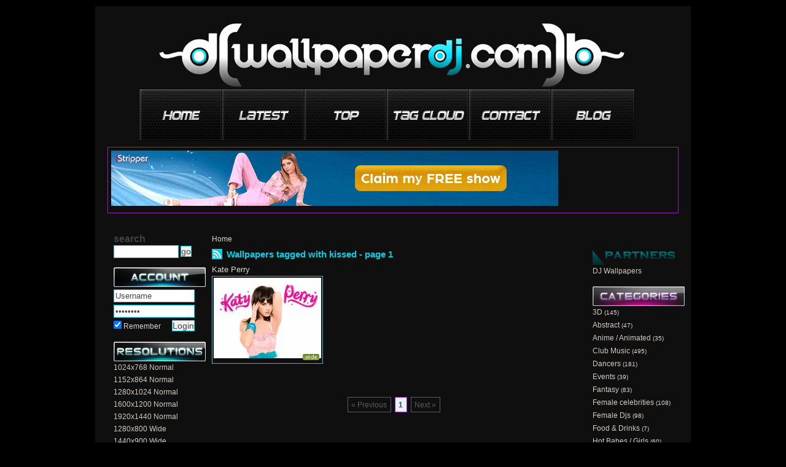

--- FILE ---
content_type: text/html; charset=utf-8;
request_url: https://wallpaperdj.com/tag/kissed.html
body_size: 3266
content:
<!DOCTYPE html>
<html lang="en">
<!-- Microdata markup added by Google Structured Data Markup Helper. -->
<html xmlns="http://www.w3.org/1999/xhtml" xmlns:fb="http://www.facebook.com/2008/fbml">
<head>
<meta http-equiv="Content-Type" content="text/html; charset=utf-8" />

<title>Music Wallpapers tagged with kissed</title>
<meta name="description" content="Music and dance wallpapers that where tagged with kissed" />
<meta name="keywords" content="kissed, wallpapers, music, dance, art, photo, freestyle, keyword, fashion, club" />
<meta name="distribution" content="Global" />
<link rel="shortcut icon" href="/templates/2011/images/favicon.ico" />
<meta name="rating" content="General" />
<meta name="author" content="Wallpaper Dj | Trance and Electronic Music wallpapers" />
<meta name="language" content="en-us" />
<meta name="robots" content="index,follow" />
<meta name="google-site-verification" content="aMS9tuAef35zg8w9gRMg7bR9KemscPWpBNUZv20YWYw" />
<meta property="og:title" content="Music Wallpapers tagged with kissed"/>
<meta property="og:description" content="Music and dance wallpapers that where tagged with kissed" />
<meta http-equiv="Content-Style-Type" content="text/css" />
<meta http-equiv="Content-Script-Type" content="text/javascript" />
<meta name="viewport" content="width=device-width, initial-scale=1, shrink-to-fit=no">
<meta http-equiv="Content-Security-Policy" content="upgrade-insecure-requests">
<link rel="alternate" href="/rss" type="application/rss+xml" title="Music Wallpapers tagged with kissed RSS" id="gallery" />

<style type="text/css" media="all">body{background-color:#000000;color:#dbd6d0;}a:link,a:visited,a:hover{color:#dbd6d0;}a:hover{color:#04cce3;}.thumb a:hover,.wallpaper-thumb:hover{border:1px solid#04cce3;}.thumb_img{width:175px;height:131px;}h1{color:#02cee5;}.container_inside,.content{background-color:#0f0f0f;}.menu{background-color:#02cee5;border:1px solid#02cee5;}.menu a,.menu a:visited{color:#dbd6d0;}.menu a:hover{color:#dbd6d0;}.transMenu .items{border:1px solid#02cee5;}.left-panel,.right-panel{background-color:transparent;}.left-panel a:link,.left-panel a:visited,.right-panel a:link,.right-panel a:visited{color:#d1cac2;}.left-panel a:hover,.right-panel a:hover{color:#04cce3;}.transMenu .item.hover{background-color:#dbd6d0;}.input-text,.input-textarea,.input-text-short,.input-other,.button,.thumb a,.wallpaper-thumb{border:1px solid#02cee5;}.wallpaper-resolutions a:hover{background-color:#04cce3;color:#0f0f0f;}div#transmenu a:link,div#transmenu a:visited{color:#dbd6d0;background-color:#02cee5;}.transMenu .item{color:#dbd6d0;}.transMenu .item.hover{color:#dbd6d0;}.rss-back{background-color:#02cee5;}.logo-back{background-color:#02cee5;}ul.wallpapers li.wall{width:177px;height:186px;}.thumb_img{width:175px;height:131px;}</style>
<link rel="stylesheet" href="/templates/2011/style.css" type="text/css" />
<script type="text/javascript">
	var webPath = '/';
	var fullWebPath = 'https://wallpaperdj.com/';
	var MENU_BACKGROUND_COLOR = '#02cee5';
</script>


<script type="text/javascript" src="/js/mootools-1.2-core-yc.js"></script>
<script type="text/javascript" src="/js/mootools-1.2-more.js"></script>
<script type="text/javascript" src="/js/xmlhttprequest.js"></script>
<script type="text/javascript" src="/js/lazysizes.min.js" async=""></script>
<script type="text/javascript" src="/js/rating.js"></script>
<script type="text/javascript" src="/js/global.js"></script>
<script src="https://ajax.googleapis.com/ajax/libs/jquery/3.3.1/jquery.min.js"></script>
<script type="text/javascript" src="/js/behavior.js"></script>
<!--[if IE 6]><link rel="stylesheet" type="text/css" href="/templates/2011/ie6.css" media="screen" /><![endif]-->
<!--[if IE]><link rel="stylesheet" type="text/css" href="/templates/2011/ie.css" media="screen" /><![endif]-->
<script type="text/javascript">
var siteErrors= '';
var siteSuccess= '';
var siteNotices= '';
</script>

<script src="/js/roar.js" type="text/javascript" charset="utf-8"></script>
<link rel="stylesheet" href="/js/roar.css" type="text/css" />
<script src="/js/textboxlist.js" type="text/javascript" charset="utf-8"></script>
<script src="/js/facebooklist.js" type="text/javascript" charset="utf-8"></script>



</head>
<body itemscope itemtype="https://schema.org/WebPage">
<meta itemprop="name" content="Music Wallpapers tagged with kissed" />
<meta itemprop="description" content="Music and dance wallpapers that where tagged with kissed" />
<body>

<div id="notifyBox" style="display:none;">
	<div id="errors"></div>
	<div id="success"></div>
	<div id="notices"></div>
	<div class="drawerDown"></div>
</div>

<div id="body">
  <div class="top-header"></div>
  <div class="container" id="container">
    <div class="container_right">
      <div class="container_inside">
        	<div id="ie_background"></div>
            
<div id="header">
	<div class="logo">
		<div class="logo-back">
			<a href="/" title="Wallpaper Dj | Trance and Electronic Music wallpapers"><span class="logo-img" title="Wallpaper Dj | Trance and Electronic Music wallpapers"></span></a>
		</div>
		<a href="/" title="Wallpaper Dj | Trance and Electronic Music wallpapers"><span class="logo-text">Wallpaper Dj | Trance and Electronic Music wallpapers</span></a>
				
        
	</div>
    	
		<div id="holder">
    
    	<ul id="menu">
        	
            <li id="button01"><a href="/" title="home"><img src="images/0015_nav_btn01.png" width="134" height="99" alt="home" /></a></li>
            <li id="button02"><a href="/latest_wallpapers.html" title="new wallpapers"><img src="images/0015_nav_btn02.png" width="134" height="99" alt="new wallpapers" /></a></li>
            <li id="button03"><a href="/top_wallpapers.html" title="top wallpapers"><img src="images/0015_nav_btn03.png" width="134" height="99" alt="top view wallpapers" /></a></li>
            <li id="button04"><a href="/tag-cloud.html" title="tag cloud"><img src="images/0015_nav_btn04.png" width="134" height="99" alt="tag cloud" /></a></li>
            <li id="button05"><a href="/contact.html" title="contact page"><img src="images/0015_nav_btn05.png" width="134" height="99" alt="contact page" /></a></li>
			<li id="button06"><a href="/top_view_wallpapers.html" title="top dj"><img src="images/0015_nav_btn06.png" width="134" height="99" alt="top dj" /></a></li>
            
        </ul>
    	
    </div>
 	
	<div class="top-menu-ads">	
	<a href="https://slkmis.com/?p=28&s=61193&pp=91&v=0" target="_blank" rel="follow"> <img src="//b.lksbnrs.com/12397.gif" alt="hot girl striptease sexy nude poledance desktop stripper" height="90" width="728"> </a>

	</div>
		



            <div class="content_background"> <br />
<div id="left-panel" class="left-panel">
    <div class="side-header">search</div>
<ul class="side-panel">	
<li>

<script type="text/javascript">
<!--
function searchSubmit(obj)
{
    obj.q.value = obj.q.value.replace('?', '');
    window.location = obj.action + '?q='+encodeURIComponent(obj.q.value)+'';
    return false;
}
-->
</script>

<form name="searchForm" action="/search.html" method="get" onsubmit="return searchSubmit(this);">
    <input name="q" class="input-text" style="width:100px; margin-right:3px;" /><input type="submit" class="button" value="go" />
</form>
</li>
</ul>


<div class="side-header9">login</div>

<ul class="side-panel">	
    <li>
    <form name="loginBox" action="/login.html" method="post">
        
            <ul>
                <li><input class="input-text small" type="text" name="username" id="loginUsername" value="Username" /></li>
                <li><input class="input-text small" type="password" name="password" value="Password" id="loginPassword" /></li>
                <li>
                    <div style="float:left; width:80px;">
                        <input type="checkbox" name="remember_me" id="remember_me_right" value="1" checked="checked" />
                        <label class="label-author" for="remember_me_right">Remember</label>
                    </div>
                    <input type="submit" class="button" name="login" style="float:right; margin-right:8px;" value="Login" />
                </li>
            </ul>
       
    </form>
    	<div class="reset"></div>
    </li>
</ul>


<div class="side-header3">resolutions</div>
<ul class="side-panel categories">	
            	        	        	        	        <li><a href="/1024x768-wallpapers-r.html">1024x768 Normal</a>
	        
	        </li>
      	            	        	        	        	        <li><a href="/1152x864-wallpapers-r.html">1152x864 Normal</a>
	        
	        </li>
      	            	        	        	        	        <li><a href="/1280x1024-wallpapers-r.html">1280x1024 Normal</a>
	        
	        </li>
      	            	        	        	        	        <li><a href="/1600x1200-wallpapers-r.html">1600x1200 Normal</a>
	        
	        </li>
      	            	        	        	        	        <li><a href="/1920x1440-wallpapers-r.html">1920x1440 Normal</a>
	        
	        </li>
      	            	        	        	        	            	            	            
	        	        <li><a href="/1280x800_wide-wallpapers-r.html">1280x800 Wide</a>
	        
	        </li>
      	            	        	        	        	            	            	            
	        	        <li><a href="/1440x900_wide-wallpapers-r.html">1440x900 Wide</a>
	        
	        </li>
      	            	        	        	        	            	            	            
	        	        <li><a href="/1680x1050_wide-wallpapers-r.html">1680x1050 Wide</a>
	        
	        </li>
      	            	        	        	        	            	            	            
	        	        <li><a href="/1920x1200_wide-wallpapers-r.html">1920x1200 Wide</a>
	        
	        </li>
      	            	        	        	        	            	            	            
	        	        <li><a href="/2560x1600_wide-wallpapers-r.html">2560x1600 Wide</a>
	        
	        </li>
      	            	        	        	        	            	            	            
	        	        <li><a href="/1280x720_hd-wallpapers-r.html">1280x720 HD</a>
	        
	        </li>
      	            	        	        	        	            	            	            
	        	        <li><a href="/1366x768_hd-wallpapers-r.html">1366x768 HD</a>
	        
	        </li>
      	            	        	        	        	            	            	            
	        	        <li><a href="/1600x900_hd-wallpapers-r.html">1600x900 HD</a>
	        
	        </li>
      	            	        	        	        	            	            	            
	        	        <li><a href="/1920x1080_hd-wallpapers-r.html">1920x1080 HD</a>
	        
	        </li>
      	    	
	

</ul>	

</div>

			              <div class="content" id="content">
                <div class="breadCrumbs"><a href="/" title="Home">Home</a></div>
                                    
                				<div class="rss-back"><a href="/rss/tag/kissed" title="Wallpapers tagged with kissed RSS"><span class="rss-image" title="Wallpapers tagged with kissed RSS"></span></a></div><h1 style="width:560px;">Wallpapers tagged with kissed - page 1</h1>

<ul class="wallpapers">

	<li class="wall" >
	<div class="item_title">
		<a href="/kate_perry-wallpapers.html">Kate Perry</a>
	</div>
		<div class="thumb"><a href="/kate_perry-wallpapers.html"><img src="/thumbs/kate_perry-t1.jpg" width="270" height="203" alt="Kate Perry"  class="thumb_img" /><span class="mini-tags"><span class="tag-wide tips" title="Kate Perry :: Wide Wallpaper"></span></span></a></div>
	    <div style="float:right;"> 
                </div>
</li>	
<li class="reset"></li>
</ul>
<div class="reset"></div>

<div class="pagination"><span class="disabled">&#171; Previous</span><span class="selected">1</span><span class="disabled">Next &#187;</span></div>

<div class="reset"></div>				<br class="reset" clear="all" />
                 </div>
              <br />

<div class="right-panel">
	

<div class="side-header10">partners</div>
<ul class="side-panel">



            <li><a target="_blank"  href="http://wallpaperdj.us" title="DJ Wallpapers">DJ Wallpapers</a></li>
    </ul>


<div class="side-header6">categories</div>
        <ul class="side-panel categories">
                                                                                                                                                                <li style="padding-left:0px;"><a href="/3d-desktop-wallpapers.html">3D</a> <small>(145)</small></li>                                                                                                                                                                                                                                                                                                                                                                                                                                                                                                                                                                                                    <li style="padding-left:0px;"><a href="/abstract-desktop-wallpapers.html">Abstract</a> <small>(47)</small></li>                                                                                                                                                                                                                                                                                                                                                                                                                                                                                                                                                                                        <li style="padding-left:0px;"><a href="/anime___animated-desktop-wallpapers.html">Anime / Animated</a> <small>(35)</small></li>                                                                                                                                                                                                                                                                                                                    <li style="padding-left:0px;"><a href="/club_music-desktop-wallpapers.html">Club Music</a> <small>(495)</small></li>                                                                                                                                                                            <li style="padding-left:0px;"><a href="/dancers-desktop-wallpapers.html">Dancers</a> <small>(181)</small></li>                                                                                                                                                                            <li style="padding-left:0px;"><a href="/events-desktop-wallpapers.html">Events</a> <small>(39)</small></li>                                                                                                                                                                            <li style="padding-left:0px;"><a href="/fantasy-desktop-wallpapers.html">Fantasy</a> <small>(83)</small></li>                                                                                                                                                                            <li style="padding-left:0px;"><a href="/female_celebrities-desktop-wallpapers.html">Female celebrities</a> <small>(108)</small></li>                                                                                                                                                                                                                                                                                                                    <li style="padding-left:0px;"><a href="/female_djs-desktop-wallpapers.html">Female Djs</a> <small>(98)</small></li>                                                                                                                                                                            <li style="padding-left:0px;"><a href="/food__drinks-desktop-wallpapers.html">Food & Drinks</a> <small>(7)</small></li>                                                                                                                                                                                                                                                                    <li style="padding-left:0px;"><a href="/hot_babes_girls-desktop-wallpapers.html">Hot Babes / Girls</a> <small>(60)</small></li>                                                                                                                                                                                                                                                                    <li style="padding-left:0px;"><a href="/music_related-desktop-wallpapers.html">Music Related</a> <small>(984)</small></li>                                                                                                                                                                                                                                                                    <li style="padding-left:0px;"><a href="/photography-desktop-wallpapers.html">Photography</a> <small>(173)</small></li>                                                                                                                                                                                                                                                                                                                                                                                                                                                                                                                                                                                                    <li style="padding-left:0px;"><a href="/pop__dance_music-desktop-wallpapers.html">Pop & Dance Music</a> <small>(29)</small></li>                                                                                                                                                                            <li style="padding-left:0px;"><a href="/rock_music-desktop-wallpapers.html">Rock Music</a> <small>(29)</small></li>                           
 </ul>
    


</div>
              <div class="reset"></div>
              <br class="reset" clear="all" />
            </div>
        	<div class="reset"></div>
        	
	<a href="https://wallpaperdj.com/disclaimer.html"><h3>Disclaimer</h3></a>
<div class="main_foot"> | Ambiental | <em>Trance</em> | Rave music | <b>Breakbeat</b> | Techno | <em>Electro</em> | Hardcore/Hard dance | Disco | Chiptune | Electronic rock | Industrial | Downtempo | UK garage |</div>
<div id="footer">
	
</div>


<!-- Global site tag (gtag.js) - Google Analytics -->
<script async src="https://www.googletagmanager.com/gtag/js?id=UA-5468302-1"></script>
<script>
  window.dataLayer = window.dataLayer || [];
  function gtag(){dataLayer.push(arguments);}
  gtag('js', new Date());

  gtag('config', 'UA-5468302-1');
</script>


 
        </div>
      <div class="container_right_ie"></div>
    </div>
  </div>
  <div class="bottom-footer"></div>
</div>

</body>
</html>

--- FILE ---
content_type: text/css
request_url: https://wallpaperdj.com/templates/2011/style.css
body_size: 3994
content:
.thumb em,address { font-style: normal } h1,h2 { float: left; padding: 0; border: 0 } .wallinfov ul,ol,ul,ul.wallTags li { list-style: none } .left-panel a:hover,.left-panel a:link,.left-panel a:visited,.logo-text,.pagination a,.right-panel a:hover,.right-panel a:link,.right-panel a:visited,:visited,a.button,a:hover,a:link,a:visited,ftop:link { text-decoration: none } #category-auto ul li,#tags-auto ul li,ul#menu,ul.holder li { list-style-type: none } code,fieldset legend,h3,h4,h5,h6,pre { font-size: 1em } blockquote,body,form,h3,h4,h5,h6,html,input,li,ol,p,pre,ul { margin: 0; padding: 0; border: 0 } body { font-family: Arial,Helvetica,Verdana; font-size: 12px; line-height: 20px; } :active,:focus { outline: 0 } img { border: 0 } h1 { font-size: 15px; margin: 5px 0 } h2 { font-size: 14px; color: #a7027b; width: 270px; margin: 20px 0 0 } .side-header,.top_banners a { font-size: 16px; font-weight: 700; color: #434343 } .side-header10,.side-header2,.side-header3,.side-header5,.side-header6,.side-header9 { font-size: 0; padding: 0 0 0 10px; width: 150px; height: 32px; line-height: 32px } .side-header2 { background: url(images/advertisments.png) left no-repeat } .side-header3 { background: url(images/resolutions.png) left no-repeat } .side-header5 { background: url(images/friends.png) left no-repeat } .side-header6 { background: url(images/categories1.png) left no-repeat } .side-header9 { background: url(images/account.png) left no-repeat } .side-header10 { background: url(images/partners.png) left no-repeat } .header_subtab { width: 930px; height: 126px; clear: both; background: url(images/bnk.png) left no-repeat } p.banner728x90 { clear: both; margin: auto; float: left; text-align: left; padding: 5px 5px 0 0 } .social_bookmarking { width: 180px; height: 80px; float: right; padding: 10px 0 0 10px; background-color: transparent } #advertise_top { float: left; margin: 0 } .top_banners { border: 0 solid #eee; float: left; margin-left: 3px; padding: 1px } .top_banners a { color: #666; font-size: 12px; height: 142px; line-height: 480%; display: block; width: 190px; text-align: center } .top_banners a:hover { color: #333 } .single_mwall { float: left; margin: 0 11px 5px 0 } .single_wall { border: 0 solid #9a27c4; position: relative; padding: 4px; margin-top: 2px } .prevnext { position: relative; margin-top: 5px } .next,.right { float: right } .prev { float: left; width: 47px } .next span,.prev span { display: none; font-weight: 400 } .next a:hover span,.next:hover span,.prev a:hover span,.prev:hover span { background: #fff; border: 1px solid #ddd; display: block; bottom: 0; visibility: visible; padding: 4px; position: absolute; cursor: pointer } #errors,.comments .comment_count,.comments a,.credits span,.fieldError,.pagination span.selected,.tool-title,a.button { font-weight: 700 } .prev a:hover span,.prev:hover span { left: -68px; top: -300 } .next a:hover span,.next:hover span { right: -68px; z-index: 999 } .wallinfo { border-bottom: 1px solid #bf25c5; margin: 2px 0 25px; padding: 4px; color: #efefef } .wallinfov ul { font-size: 11px; text-align: left; width: 500px; margin: 0!important; padding: 0 0 4px!important } .wallinfov ul li:first-child { border: 0; padding-left: 0!important } .wallinfov ul li { background: 0 0; border-left: 1px solid #ccc; display: inline; list-style: none; text-align: center; margin: 0; padding: 0 4px 0 8px } span.lastmodified { display: block; font-size: 11px; font-style: italic; text-align: right; margin: 16px 0 4px; padding: 4px } ul.wallTags,ul.wallTags li { display: inline } #footer,.mytable td,.pagination,ul.wallTags li { text-align: center } .credits div { border-bottom: 1px solid #d1d1d1; padding: 4px } .credits span { padding: 0 24px 0 0 } ul.wallTags li { margin: 0; padding: 0 14px 0 0 } .top-header { width: 980px; height: 10px; background: url(images/header-back.png) no-repeat } .bottom-footer { width: 980px; height: 20px; background: url(images/footer-back.png) no-repeat } #body { margin: 0 auto; width: 980px; position: relative } .container { width: 980px; background: url(images/container-back_left.png) repeat-y } .container_right { width: 980px; background: url(images/container-back_right.png) top right repeat-y } .container_right_ie { display: none } .container_inside { width: 930px; margin: 0 5px; padding: 20px } .content_background { float: left; width: 930px } .content_top_ads { height: 25px } ul#menu { position: absolute; top: 130px; left: 75px; width: 807px; height: 99px; background-image: url(images/0015_nav_background.jpg); background-repeat: no-repeat; background-position: bottom; padding-left: 4px } ul#menu li,ul#menu li a { display: block; float: left; width: 134px; height: 99px; text-indent: -9999px } .left-panel,.right-panel { width: 140px; padding: 7px 0 7px 10px; -moz-border-radius: 10px; -webkit-border-radius: 10px; float: left } ul#menu li#button01 a:hover,ul#menu li#button01.selected { background-image: url(/images/0015_nav_btn01.png) } ul#menu li#button02 a:hover,ul#menu li#button02.selected { background-image: url(/images/0015_nav_btn02.png) } ul#menu li#button03 a:hover,ul#menu li#button03.selected { background-image: url(/images/0015_nav_btn03.png) } ul#menu li#button04 a:hover,ul#menu li#button04.selected { background-image: url(/images/0015_nav_btn04.png) } ul#menu li#button05 a:hover,ul#menu li#button05.selected { background-image: url(/images/0015_nav_btn05.png) } .left-panel { position: relative } .pagination a:active,.pagination a:hover,.pagination span.selected { border: 1px solid #9617bd; background-color: #e8f1fa; color: #424242 } .content { float: left; width: 610px!important; padding: 7px 0 7px 20px } .content-text { float: left; width: 590px!important } ul.wallpapers { clear: both; float: left; width: 604px } ul.wallpapers li.wall { display: block; float: left; margin-right: 24px; margin-bottom: 10px } ul.wallpapers li.wall a,ul.wallpapers li.wall a:visited { float: left; text-decoration: none } .input-text,.input-textarea { color: #444; padding: 2px; width: 350px } .input-textarea { height: 31px } .input-other,.input-text-short { color: #444; padding: 2px; width: 250px } .input-other { width: 357px } .button { background-color: #f0f0f0; color: #444; font-size: 14px; cursor: pointer } .pagination { clear: both; display: block; margin: 20px auto 5px; width: 550px; padding: 4px 17px 4px 0; color: #313031 } .pagination a,.pagination span.disabled,.pagination span.selected { padding: 5px 6px 4px 5px; margin: 0 3px } .pagination a { color: #424242; border: 1px solid #9617bd } .pagination span.disabled { border: 1px solid #ccc; color: #ccc } .logo { margin: 0!important; padding: 0!important; line-height: 0; height: 189px!important; display: block } .logo-back,.logo-text { margin-top: 0; float: center } .logo-back { width: 0; height: 0 } .logo-text { font-size: 0; line-height: 0; cursor: pointer; margin-left: 0 } .logo-img { display: block; float: center; width: 928px; cursor: pointer; height: 120px; background: url(images/header.jpg) no-repeat } .main_foot,.main_title { height: 28px; line-height: 25px; margin: 0 2px 0 0; padding: 0 0 0 6px; float: left } .main_title { width: 590px; background: url(images/titles_bg.gif) center no-repeat; font-size: 14px; color: #fff } .main_foot { width: 930px; background: url(images/titles_bg2.gif) center no-repeat; font-size: 12px; color: #a4a3a6 } .wallpaper-thumb { display: block; float: left; width: 270px; padding: 2px } .wallpaper-separator { float: left; width: 2px; height: 207px; border-right: 1px solid #b80187; margin-left: 2px } .wallpaper-ads-right { float: right; width: 300px; height: 250px; margin-top: 0; margin-right: 5px } .wallpaper-resolutions { float: left; width: 590px; font-size: 13px; margin-bottom: 5px; border-bottom: 1px solid #eee; padding-bottom: 20px } .wallpaper-resolutions span { display: block; float: left; width: 110px; font-weight: 700; clear: left } #formComment,.comments,.modules li,.reset,.wallpaper-2ads,form ul li { clear: both } .wallpaper-resolutions a,.wallpaper-resolutions a:visited { margin-left: 10px } .wallpaper-2ads-separator { float: left; width: 590px; height: 0; border-top: 1px solid #b80187; margin-top: 5px; margin-bottom: 10px } .sIFR-replaced { z-index: 0 } .reset { height: 0; line-height: 0; font-size: 1px } .side-panel { margin-bottom: 15px } .rss,.rss-back { margin: 6px 7px 0 0; float: left } #ie_background,.thumb em { display: none } .rss-back { width: 17px; height: 17px } .rss-image { background: url(images/rss.png) no-repeat; width: 16px; height: 16px; cursor: pointer } #footer { padding: 50px 0 0 } .categories ul li { padding-left: 10px } .categories a.selected { color: #f60 } form ul li { margin: 4px 0 } .rss-image,a.button,form label { display: block; float: left } form label { width: 150px } .label-author { width: auto; float: none; display: inline } .top-menu-ads { float: left; margin-top: 20px; margin-bottom: 5px; width: 918px; padding: 5px; border: 1px solid #9617bd } .top-menu-ads2 { float: left; left: -5px; margin-top: 2px; margin-bottom: 2px; width: 918px; padding: 2px } .mytable { width: 100% } .mytable td { border-top: 1px solid #a1c5e5; border-left: 1px solid #a1c5e5; padding: 5px; line-height: normal } #createAuthor,#selectAuthor { float: left; width: 500px } option.categorySub { font-size: 10px; display: block } .attention { background: url(images/attention.png) no-repeat; width: 8px; height: 24px; display: inline; margin-left: 10px } .comments li,form input,form select { border: 1px solid #ccc } .icon-space { margin-left: 5px } .row_odd { background-color: #f1f1f1 } a.button { background-color: #e5ecf4; border: 1px solid #428ea3; color: #428ea3; cursor: pointer; padding: 2px 5px } .button:hover { color: #fff; background-color: #428ea3; border: 1px solid #e5ecf4 } .button img { margin: 0 3px -3px 0!important; padding: 0; border: 0; width: 16px; height: 16px } .data { width: 550px } .data th { text-align: left; background-color: #e8e8e8 } .sortable .row_odd { background-color: transparent } .sortable tr td { border-bottom: 1px solid #ccc } .small { width: 126px } .comments { margin: 0 10px 0 0 } .comments li { padding: 10px; margin: 5px 0; clear: both; display: block } #errors,#success,.thumb a { padding: 2px; margin-bottom: 5px } .comments .comment_count { display: inline; font-size: 18px; color: #ccc; z-index: 0 } .comments .comment_odd .comment_count { top: 10px; left: 5px } .comments .comment_even .comment_count { top: 10px; right: 5px } #errors { font-size: 14px } .themes_input { float: left; width: 94px; margin-bottom: 3px; margin-right: 10px } .themes_example { float: left; width: 20px; height: 20px; border: 1px solid #000 } .thumb em { color: #000; padding: 0 3px; position: absolute; bottom: 10px; left: -5px } .thumb a:hover em { background: url(images/orange-gradient.gif) repeat-y #ffdb01; border: 1px solid #999; border-left-color: #888; display: block } .views { float: left; width: 16px; height: 16px } .thumb a { display: block; margin-bottom: 2px; position: relative; z-index: 1 } .mini-tags span { float: right; width: 27px; height: 10px; display: block; margin-left: 5px } .mini-tags { position: absolute; right: 5px; bottom: 5px } .tag-author { background: url(images/tag-author.png) no-repeat } .tag-hd { background: url(images/tag-hd.png) no-repeat } .tag-wide { background: url(images/tag-wide.png) no-repeat } .tool-tip { color: #fff; width: 139px; z-index: 13000 } .tool-title { font-size: 11px; margin: 0!important; color: #9fd4ff; padding: 4px 4px 0; background: url(images/bubble.png) top left } .block295px,.block590px { margin-right: 3px; display: block; margin-top: 5px; float: left } .tool-text { font-size: 11px; padding: 0 4px 4px; background: url(images/bubble.png) bottom right } .categoryList li.wall,ul.holder { height: auto!important } .block295px { width: 292px } .block295px,.modules,.tipsClass,fieldset { border: 1px solid #ccc } .block590px { width: 590px } .block295px h1,.block590px h1 { display: block!important; width: 282px; padding: 5px 0 0; margin-top: 0 } .block590px h1 { width: 550px } .block295px .block_data,.block590px .block_data { margin: 0 5px } .modules { border-bottom: 0!important } #notifyBox,.modules li { border-bottom: 1px solid #ccc } .full { width: 98% } .half { width: 48% } .modules li { display: block } #notifyBox,.modules li.odd { background-color: #f1f1f0 } .modules li:hover { background-color: #ddd } .modules .actions,.modules .title { float: left; display: block; padding: 2px 5px } .modules .actions { float: right } ol.modules li { list-style: decimal; display: block } #notifyBox { position: fixed; top: 0; left: 0; width: 100%; opacity: .9; padding: .3em .5em; z-index: 20000 } .drawerDown,.drawerRight { cursor: pointer; position: absolute } .drawerDown { background: url(images/small_arrow_down.png) no-repeat; bottom: -4px; left: 50%; width: 5px; height: 3px } .drawerRight { background: url(images/small_arrow_right.png) no-repeat; width: 3px; height: 5px; right: -3px; top: 50% } .tipsClass { padding: .3em; background-color: #f1f1f0; z-index: 19999; -moz-border-radius: 5px } #notices { padding: 2px; margin-bottom: 5px } .auto-input { width: auto; margin: 0 4px } .inline { display: inline; width: auto; float: none } fieldset { margin: 0 1em 0 0; padding: 5px 10px } .addFileInput { margin-top: 5px } .fieldError { display: inline; color: #900 } form ol,form ol li.input-text input,ul.holder li.bit-box,ul.holder li.bit-input input { font: 11px "Lucida Grande",Verdana } ul.holder { margin: 0; border: 1px solid #999; overflow: hidden; padding: 4px 5px 0 } * html ul.holder { padding-bottom: 2px } ul.holder li { float: left; clear: none!important; margin: 0 5px 4px 0 } ul.holder li.bit-box { -moz-border-radius: 6px; -webkit-border-radius: 6px; border-radius: 6px; border: 1px solid #cad8f3; background: #3f3f3f; padding: 1px 5px 2px } ul.holder li.bit-input input,ul.tags { border: 0; float: left!important; display: inline!important } ul.holder li.bit-input input { margin: 0; outline: 0; padding: 3px 0 2px; width: 150px } ul.holder li.bit-input input.smallinput { width: 20px } form ol { margin: 0; padding: 0 } form ol li.input-text { margin-bottom: 10px; list-style-type: none; border-bottom: 1px dotted #999; padding-bottom: 10px } form ol li.input-text label { font-weight: 700; cursor: pointer; display: block; font-size: 13px; margin-bottom: 10px } form ol li.input-text input { width: 500px; padding: 5px 5px 6px; border: 1px solid #999 } form ul.holder { width: 400px } ul.holder li.bit-hover { background: #000; border: 1px solid #6d95e0 } ul.holder li.bit-box-focus { border-color: #598bec; background: #598bec; color: #fff } ul.holder li.bit-box a.closebutton { position: absolute; right: 4px; top: 5px; display: block; width: 7px; height: 7px; font-size: 1px; background: url(images/close.gif) } #category-auto,#tags-auto { width: 412px; z-index: 1000; display: none; position: absolute; background: #000 } ul.holder li.bit-box a.closebutton:hover { background-position: 7px } ul.holder li.bit-box-focus a.closebutton,ul.holder li.bit-box-focus a.closebutton:hover { background-position: bottom } #category-list ul.holder li.bit-box,#tags-list ul.holder li.bit-box { padding-right: 15px; position: relative } #category-auto .default,#category-auto ul li,#tags-auto .default,#tags-auto ul li { padding: 5px 7px; border: 1px solid #ccc; border-width: 0 1px 1px } #category-auto ul,#tags-auto ul { display: none; margin: 0; padding: 0 } #category-auto ul li,#tags-auto ul li { padding: 5px 12px; margin: 0; font: 11px "Lucida Grande",Verdana } #category-auto ul li em,#tags-auto ul li em { font-weight: 700; font-style: normal; background: #ccc } #category-auto ul li.auto-focus,#tags-auto ul li.auto-focus { background: #9b1bbb; color: #fff } #category-auto ul li.auto-focus em,#tags-auto ul li.auto-focus em,.thumb em { background: 0 0 } #demo ul.holder li.bit-input input { padding: 2px 0 1px; border: 1px solid #999 } #add a { color: #666 } #add-test { width: 100px; padding: 2px } .add-box { clear: both; margin-bottom: .5em } ul.tags { width: 500px!important } .disabled { border: 1px solid #900; opacity: .4; color: #900 } .warning { color: #900; font-weight: 700 } li.wall,li.wall h2 { font-size: 13px; font-weight: 400 } li.wall h2 { float: left; width: auto; font-size: 15px; color: #9617bd } .myinfo { width: 0; height: 0; visibility: hidden } #fbsticker { background: #fff; border: 1px solid #ddd; border-radius: 9px; -moz-border-radius: 9px; -webkit-border-radius: 9px; -moz-box-shadow: inset 0 0 3px #333; -webkit-box-shadow: inset 0 0 3px #333; box-shadow: inner 0 0 3px #333; padding: 12px 14px; width: 300px; position: fixed; bottom: 6px; right: 6px; display: none; z-index: 3 } .search_bg { width: 150px; height: 28px; padding: 6px 0 0 5px; margin: 0 0 10px; background: url(images/search_bg.gif) center no-repeat } input.button-search { background: 0 0; border: 0; float: left; color: #a9a6a6; cursor: pointer; padding: 1px 0 0 3px } .col-search input { font-size: 11px } .sort-handle { float: left; margin-right: 5px } .itemsForm li { float: left; clear: none } .item_date { clear: both } .listStyle li.wall { clear: both; width: 100%!important; height: auto!important } .listStyle .item_title { float: left; width: 185px } .listStyle .item_date { float: left; width: 135px; clear: none } .listStyle .thumb { float: left; width: 180px } .listStyle .thumb img { height: 80px; width: auto } .listStyle .thumb:hover { -webkit-transform: translate(3em,0) scale(1.25) rotate(-2deg); -webkit-transition: all .5s ease-in-out; -moz-transform: scale(1.25) rotate(-2deg); -moz-transition: all .5s ease-in-out; transform: scale(1.25) rotate(-2deg) } .listStyle li:nth-child(even) { background: #fff } .listStyle li:nth-child(odd) { background: #535252 } ul.share-buttons { list-style: none; padding: 0 } ul.share-buttons li { display: inline }

--- FILE ---
content_type: application/javascript
request_url: https://wallpaperdj.com/js/roar.js
body_size: 1380
content:
/**
 * Roar - Notifications
 *
 * Inspired by Growl
 *
 * @version		1.0.1
 *
 * @license		MIT-style license
 * @author		Harald Kirschner <mail [at] digitarald.de>
 * @copyright	Author
 */

var Roar = new Class({

	Implements: [Options, Events, Chain],

	options: {
		duration: 3000,
		position: 'upperLeft',
		container: null,
		bodyFx: null,
		itemFx: null,
		margin: {x: 10, y: 10},
		offset: 10,
		className: 'roar',
		onShow: $empty,
		onHide: $empty,
		onRender: $empty
	},

	initialize: function(options) {
		this.setOptions(options);
		this.items = [];
		this.container = $(this.options.container) || document;
	},

	alert: function(title, message, options) {
		var params = Array.link(arguments, {title: String.type, message: String.type, options: Object.type});
		var items = [new Element('h3', {'html': $pick(params.title, '')})];
		if (params.message) items.push(new Element('p', {'html': params.message}));
		return this.inject(items, params.options);
	},

	inject: function(elements, options) {
		if (!this.body) this.render();
		options = options || {};

		var offset = [-this.options.offset, 0];
		var last = this.items.getLast();
		if (last) {
			offset[0] = last.retrieve('roar:offset');
			offset[1] = offset[0] + last.offsetHeight + this.options.offset;
		}
		var to = {'opacity': 1};
		to[this.align.y] = offset;

		var item = new Element('div', {
			'class': this.options.className,
			'opacity': 0
		}).adopt(
			new Element('div', {
				'class': 'roar-bg',
				'opacity': 0.8
			}),
			elements
		);

		item.setStyle(this.align.x, 0).store('roar:offset', offset[1]).set('morph', $merge({
			unit: 'px',
			link: 'cancel',
			onStart: Chain.prototype.clearChain,
			transition: Fx.Transitions.Back.easeOut
		}, this.options.itemFx));

		var remove = this.remove.create({
			bind: this,
			arguments: [item],
			delay: 10
		});
		this.items.push(item.addEvent('click', remove));

		if (this.options.duration) {
			var over = false;
			var trigger = (function() {
				trigger = null;
				if (!over) remove();
			}).delay(this.options.duration);
			item.addEvents({
				mouseover: function() {
					over = true;
				},
				mouseout: function() {
					over = false;
					if (!trigger) remove();
				}
			});
		}
		item.inject(this.body).morph(to);
		return this.fireEvent('onShow', [item, this.items.length]);
	},

	remove: function(item) {
		var index = this.items.indexOf(item);
		if (index == -1) return this;
		this.items.splice(index, 1);
		item.removeEvents();
		var to = {opacity: 0};
		to[this.align.y] = item.getStyle(this.align.y).toInt() - item.offsetHeight - this.options.offset;
		item.morph(to).get('morph').chain(item.destroy.bind(item),this.restack());
		//item.morph(to).get('morph').chain(item.destroy.bind(item));
		return this.fireEvent('onHide', [item, this.items.length]).callChain(item);
	},

	empty: function() {
		while (this.items.length) this.remove(this.items[0]);
		return this;
	},

	render: function() {
		this.position = this.options.position;
		if ($type(this.position) == 'string') {
			var position = {x: 'center', y: 'center'};
			this.align = {x: 'left', y: 'top'};
			if ((/left|west/i).test(this.position)) position.x = 'left';
			else if ((/right|east/i).test(this.position)) this.align.x = position.x = 'right';
			if ((/upper|top|north/i).test(this.position)) position.y = 'top';
			else if ((/bottom|lower|south/i).test(this.position)) this.align.y = position.y = 'bottom';
			this.position = position;
		}
		this.body = new Element('div', {'class': 'roar-body'}).inject(document.body);
		if (Browser.Engine.trident4) this.body.addClass('roar-body-ugly');
		this.moveTo = this.body.setStyles.bind(this.body);
		this.reposition();
		if (this.options.bodyFx) {
			var morph = new Fx.Morph(this.body, $merge({
				unit: 'px',
				chain: 'cancel',
				transition: Fx.Transitions.Circ.easeOut
			}, this.options.bodyFx));
			this.moveTo = morph.start.bind(morph);
		}
		var repos = this.reposition.bind(this);
		window.addEvents({
			scroll: repos,
			resize: repos
		});
		this.fireEvent('onRender', this.body);
	},

	reposition: function() {
		var max = document.getCoordinates(), scroll = document.getScroll(), margin = this.options.margin;
		max.left += scroll.x;
		max.right += scroll.x;
		max.top += scroll.y;
		max.bottom += scroll.y;
		var rel = ($type(this.container) == 'element') ? this.container.getCoordinates() : max;
		this.moveTo({
			left: (this.position.x == 'right')
				? (Math.min(rel.right, max.right) - margin.x)
				: (Math.max(rel.left, max.left) + margin.x),
			top: (this.position.y == 'bottom')
				? (Math.min(rel.bottom, max.bottom) - margin.y)
				: (Math.max(rel.top, max.top) + margin.y)
		});
	},
	restack: function() { var to={},next=0; this.items.each(function(item){ /* from = item.getStyle(this.align.y).toInt(); */ to[this.align.y]=next; item.store('roar:offset', next).morph(to).get('morph'); next += item.offsetHeight + this.options.offset; },this); this.reposition(); }

});